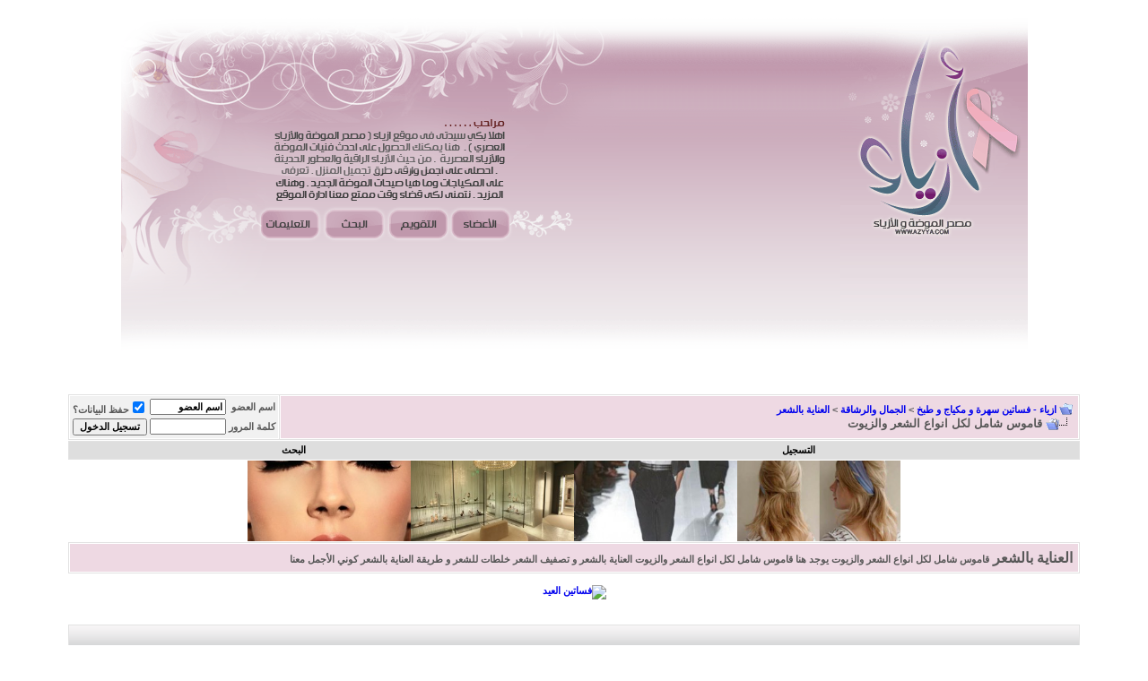

--- FILE ---
content_type: text/html; charset=windows-1256
request_url: https://fashion.azyya.com/411415.html
body_size: 9281
content:
<!DOCTYPE html PUBLIC "-//W3C//DTD XHTML 1.0 Transitional//EN" "http://www.w3.org/TR/xhtml1/DTD/xhtml1-transitional.dtd">
<!-- BEGIN TEMPLATE: SHOWTHREAD -->

<html xmlns="http://www.w3.org/1999/xhtml" dir="rtl" lang="ar">
<head>
        <!-- BEGIN TEMPLATE: headinclude -->
<meta http-equiv="Content-Type" content="text/html; charset=windows-1256" />
<meta name="generator" content="vBulletin 3.8.8" />

<meta name="keywords" content="قاموس,شامل,لكل,انواع,الشعر,والزيوت, قاموس شامل لكل انواع الشعر والزيوت, موقع ازياء, منتدى ازياء, ازياء, صور ازياء, ازياء 2019, ازياء محجبات, ازياء سهرة, أزياء 2019, ازياء المحجبات, ازياء صيف, فساتين سهره" />
<meta name="description" content="قاموس شامل لكل انواع الشعر والزيوت موضوع شامل لكل انواع الشعر والزيوت متمنية ان يفيد الجميع عزيزتي قبل البدء في أي برنامج لعلاج شعرك تأكدي من التالي: 1- أن الزيت مناسب لنوعية شعرك حتى لا يسبب جفاف لشعر" />

<!-- CSS Stylesheet -->
<style type="text/css" id="vbulletin_css">
/**
* vBulletin 3.8.8 CSS
* Style: '::Beauty::'; Style ID: 8
*/
@import url("clientscript/vbulletin_css/style-4a38f816-00008.css");
</style>
<link rel="stylesheet" type="text/css" href="clientscript/vbulletin_important.css?v=388" />


<!-- / CSS Stylesheet -->

<script type="text/javascript" src="clientscript/yui/yahoo-dom-event/yahoo-dom-event.js?v=388"></script>
<script type="text/javascript" src="clientscript/yui/connection/connection-min.js?v=388"></script>
<script type="text/javascript">
<!--
var SESSIONURL = "s=730455ac8bcf6b342d07e0d6cd56998d&";
var SECURITYTOKEN = "guest";
var IMGDIR_MISC = "nice/misc";
var vb_disable_ajax = parseInt("2", 10);
// -->
</script>
<script type="text/javascript" src="clientscript/vbulletin_global.js?v=388"></script>
<script type="text/javascript" src="clientscript/vbulletin_menu.js?v=388"></script>


<!-- END TEMPLATE: headinclude -->
        <title> قاموس شامل لكل انواع الشعر والزيوت</title>
        <script type="text/javascript" src="clientscript/vbulletin_post_loader.js?v=388"></script>
        <style type="text/css" id="vbulletin_showthread_css">
        <!--
        
        #links div { white-space: nowrap; }
        #links img { vertical-align: middle; }
        -->
        </style>
</head>
<body onload="">
<!-- BEGIN TEMPLATE: header -->
<!-- Google Tag Manager -->
<script>(function(w,d,s,l,i){w[l]=w[l]||[];w[l].push({'gtm.start':
new Date().getTime(),event:'gtm.js'});var f=d.getElementsByTagName(s)[0],
j=d.createElement(s),dl=l!='dataLayer'?'&l='+l:'';j.async=true;j.src=
'https://www.googletagmanager.com/gtm.js?id='+i+dl;f.parentNode.insertBefore(j,f);
})(window,document,'script','dataLayer','GTM-NNZHXCM');</script>
<!-- End Google Tag Manager -->


<div align="center">
<table style="width: 80%" cellpadding="0" cellspacing="0">
<tr>
  <td rowspan="2" style="background:url(nice/nice/header_02.gif);" width="100%">
        <img src="https://fashion.azyya.com/Ads/azyyacancerlogo.gif" width="209" height="419" alt="ازياء, فساتين سهرة" /></td>
  <td rowspan="2">
        <img src="nice/nice/header_01.gif" width="555" height="221" alt="" /><br />
        <img src="nice/nice/header_04.gif" width="555" height="198" alt="" /></td>
</tr>

                </table>

                </div>
    </tr>
</table>
                    <!-- BEGIN TEMPLATE: spacer_open -->
<!-- open content container -->

<div align="center">
	<div class="page" style="width:91%; text-align:right">
		<div style="padding:0px 10px 0px 10px" align="right">

<!-- END TEMPLATE: spacer_open -->

                    


<!-- END TEMPLATE: header -->
<!-- BEGIN TEMPLATE: navbar -->
<br />

<!-- breadcrumb, login, pm info -->
<table class="tborder" cellpadding="6" cellspacing="1" border="0" width="100%" align="center">
<tr>
        <td class="alt1" width="100%">
                
                        <table cellpadding="0" cellspacing="0" border="0">
                        <tr valign="bottom">
                                <td><a href="#" onclick="history.back(1); return false;"><img src="nice/misc/navbits_start.gif" alt="العودة" border="0" /></a></td>
                                <td>&nbsp;</td>
                                <td width="100%"><span class="navbar"><a href="https://fashion.azyya.com/" accesskey="1">ازياء - فساتين سهرة و مكياج و طبخ</a></span> <!-- BEGIN TEMPLATE: navbar_link -->

	<span class="navbar">&gt; <a href="/11">الجمال والرشاقة</a></span>


<!-- END TEMPLATE: navbar_link --><!-- BEGIN TEMPLATE: navbar_link -->

	<span class="navbar">&gt; <a href="/135">العناية بالشعر</a></span>


<!-- END TEMPLATE: navbar_link --></td>
                        </tr>
                        <tr>
                                <td class="navbar" style="font-size:10pt; padding-top:1px" colspan="3"><a href="/411415.html"><img class="inlineimg" src="nice/misc/navbits_finallink_rtl.gif" alt="قاموس شامل لكل انواع الشعر والزيوت" border="0" /></a> <strong><!-- BEGIN TEMPLATE: navbar_link -->

	 قاموس شامل لكل انواع الشعر والزيوت


<!-- END TEMPLATE: navbar_link --></strong></td>
                        </tr>
                        </table>
                
        </td>

        <td class="alt2" nowrap="nowrap" style="padding:0px">
                <!-- login form -->
                <form action="/login.php?do=login" method="post" onsubmit="md5hash(vb_login_password, vb_login_md5password, vb_login_md5password_utf, 0)">
                <script type="text/javascript" src="clientscript/vbulletin_md5.js?v=388"></script>
                <table cellpadding="0" cellspacing="3" border="0">
                <tr>
                        <td class="smallfont" style="white-space: nowrap;"><label for="navbar_username">اسم العضو</label></td>
                        <td><input type="text" class="bginput" style="font-size: 11px" name="vb_login_username" id="navbar_username" size="10" accesskey="u" tabindex="101" value="اسم العضو" onfocus="if (this.value == 'اسم العضو') this.value = '';" /></td>
                        <td class="smallfont" nowrap="nowrap"><label for="cb_cookieuser_navbar">
                        <input type="checkbox" name="cookieuser" value="1" tabindex="103" id="cb_cookieuser_navbar" accesskey="c" checked="checked" />حفظ البيانات؟</label></td>
                </tr>
                <tr>
                        <td class="smallfont"><label for="navbar_password">كلمة المرور</label></td>
                        <td><input type="password" class="bginput" style="font-size: 11px" name="vb_login_password" id="navbar_password" size="10" tabindex="102" /></td>
                        <td><input type="submit" class="button" value="تسجيل الدخول" tabindex="104" title="ادخل اسم العضو وكلمة المرور الخاصة بك في الحقول المجاورة لتسجيل الدخول, أو اضغط على رابط 'التسجيل' لإنشاء حساب خاص بك." accesskey="s" /></td>
                </tr>
                </table>
                <input type="hidden" name="s" value="730455ac8bcf6b342d07e0d6cd56998d" />
                <input type="hidden" name="securitytoken" value="guest" />
                <input type="hidden" name="do" value="login" />
                <input type="hidden" name="vb_login_md5password" />
                <input type="hidden" name="vb_login_md5password_utf" />
                </form>
                <!-- / login form -->
        </td>

</tr>
</table>
<!-- / breadcrumb, login, pm info -->

<!-- nav buttons bar -->
<div class="tborder" style="padding:1px; border-top-width:0px">
        <table cellpadding="0" cellspacing="0" border="0" width="100%" align="center">
        <tr align="center">
                
                
                        <td class="vbmenu_control"><a href="/AZYYArregisterrAZYYA1.php" rel="nofollow">التسجيل</a></td>
                
                
                
                        
                                
                                
                                
                                <td id="navbar_search" class="vbmenu_control"><a href="/search.php" accesskey="4" rel="nofollow">البحث</a> </td>
                        
                        
                
                
                
                </tr>
        </table>
</div>
<!-- / nav buttons bar -->
<center>
<a rel="nofollow" href="http://azyya.com/?p=9786" target="_blank"><img alt="تسريحات 2013 ذيل الحصان موضة و ازياء" src="https://fashion.azyya.com/Ads/Maz1.png" style="width: 182px; height: 90px;" /></a><a rel="nofollow" href="http://azyya.com/?p=10016" target="_blank"><img alt="ازياء فكتوريا بيكهام 2013" src="https://fashion.azyya.com/Ads/Maz3.jpg" style="width: 182px; height: 90px;" /></a><a rel="nofollow" href="http://azyya.com/?p=9902" target="_blank"><img alt="متاجر ازياء فلانتينو في باريس" src="https://fashion.azyya.com/Ads/Maz4.jpg" style="width: 182px; height: 90px;" /></a><a rel="nofollow" href="http://azyya.com/?p=9900" target="_blank"><img alt="مكياج العين ماكياج دخاني makeup" src="https://fashion.azyya.com/Ads/Maz2.jpg" style="width: 182px; height: 90px;" /></a></center>

        <table class="tborder" cellpadding="6" cellspacing="1" border="0" width="100%" align="center">
        <tr>
                <td class="alt1" width="100%"><strong>العناية بالشعر</strong> <span class="smallfont">قاموس شامل لكل انواع الشعر والزيوت
                يوجد هنا قاموس شامل لكل انواع الشعر والزيوت العناية بالشعر و تصفيف الشعر خلطات للشعر و طريقة العناية بالشعر كوني الأجمل معنا</span></td>
        </tr>
        </table>
        <br />


<!-- NAVBAR POPUP MENUS -->

        
        <!-- header quick search form -->
        <div class="vbmenu_popup" id="navbar_search_menu" style="display:none" align="right">
                <table cellpadding="4" cellspacing="1" border="0">
                <tr>
                        <td class="thead">البحث في المنتدى</td>
                </tr>
                <tr>
                        <td class="vbmenu_option" title="nohilite">
                                <form action="/search.php?do=process" method="post">

                                        <input type="hidden" name="do" value="process" />
                                        <input type="hidden" name="quicksearch" value="1" />
                                        <input type="hidden" name="childforums" value="1" />
                                        <input type="hidden" name="exactname" value="1" />
                                        <input type="hidden" name="s" value="730455ac8bcf6b342d07e0d6cd56998d" />
                                        <input type="hidden" name="securitytoken" value="guest" />
                                        <div><input type="text" class="bginput" name="query" size="25" tabindex="1001" /><input type="submit" class="button" value="إذهب" tabindex="1004" /></div>
                                        <div style="margin-top:6px">
                                                <label for="rb_nb_sp0"><input type="radio" name="showposts" value="0" id="rb_nb_sp0" tabindex="1002" checked="checked" />عرض المواضيع</label>
                                                &nbsp;
                                                <label for="rb_nb_sp1"><input type="radio" name="showposts" value="1" id="rb_nb_sp1" tabindex="1003" />عرض المشاركات</label>
                                        </div>
                                </form>
                        </td>
                </tr>
                
                <tr>
                        <td class="vbmenu_option"><a href="/search.php" accesskey="4" rel="nofollow">البحث المتقدم</a></td>
                </tr>
                
                </table>
        </div>
        <!-- / header quick search form -->
        

        
<!-- / NAVBAR POPUP MENUS -->

<!-- PAGENAV POPUP -->
        <div class="vbmenu_popup" id="pagenav_menu" style="display:none">
                <table cellpadding="4" cellspacing="1" border="0">
                <tr>
                        <td class="thead" nowrap="nowrap">الذهاب إلى الصفحة...</td>
                </tr>
                <tr>
                        <td class="vbmenu_option" title="nohilite">
                        <form action="/index.php" method="get" onsubmit="return this.gotopage()" id="pagenav_form">
                                <input type="text" class="bginput" id="pagenav_itxt" style="font-size:11px" size="4" />
                                <input type="button" class="button" id="pagenav_ibtn" value="إذهب" />
                        </form>
                        </td>
                </tr>
                </table>
        </div>
<!-- / PAGENAV POPUP -->

<!-- BEGIN TEMPLATE: ad_navbar_below -->

<!-- END TEMPLATE: ad_navbar_below --><div style="text-align:center;"><a rel="follow" href="https://bit.ly/2vxAATp" target="_blank">
<img alt="فساتين العيد" src="https://shop.azyya.com/media/easybanner/file_1.png" title="فساتين العيد"></a></div><br style="clear:both;" />
<!-- END TEMPLATE: navbar -->


<br />
<!-- hikm4.com -->
<center><span  class='st_twitter_vcount' displayText='Tweet'></span>
<span  class='st_facebook_vcount' displayText='Facebook'></span>
<span  class='st_plusone_vcount' ></span>
<script type="text/javascript">var switchTo5x=true;</script><script type="text/javascript" src="https://w.sharethis.com/button/buttons.js"></script><script type="text/javascript">stLight.options({publisher:'d1e213d5-6ad3-4110-b15d-8398f23272dc'});</script></center>
<!-- / hikm4.com -->




<a name="poststop" id="poststop"></a>

<!-- controls above postbits -->
<table cellpadding="0" cellspacing="0" border="0" width="100%" style="margin-bottom:3px">
<tr valign="bottom">
        
                <td class="smallfont"><a href="/newreply.php?do=newreply&amp;noquote=1&amp;p=4852227" rel="nofollow">
                
                </a></td>
        
        
</tr>
</table>
<!-- / controls above postbits -->

<!-- toolbar -->
<table class="tborder" cellpadding="6" cellspacing="1" border="0" width="100%" align="center" style="border-bottom-width:0px">
<tr>
        <td class="tcat" width="100%">
                <div class="smallfont">
                
                &nbsp;
                </div>
        </td>
        
        
        
        

        

</tr>
</table>

<!-- / toolbar -->



<!-- end content table -->
<!-- BEGIN TEMPLATE: spacer_close -->

		</div>
	</div>
</div>

<!-- / close content container -->
<!-- END TEMPLATE: spacer_close -->
<!-- / end content table -->





<div id="posts"><!-- BEGIN TEMPLATE: postbit_wrapper -->
<!-- post #4852227 -->

	<!-- BEGIN TEMPLATE: spacer_open -->
<!-- open content container -->

<div align="center">
	<div class="page" style="width:91%; text-align:right">
		<div style="padding:0px 10px 0px 10px" align="right">

<!-- END TEMPLATE: spacer_open -->
	<div id="edit4852227" style="padding:0px 0px 6px 0px">
	<!-- this is not the last post shown on the page -->


<!-- BEGIN TEMPLATE: postbit_legacy -->

<table id="post4852227" class="tborder" cellpadding="6" cellspacing="0" border="0" width="100%" align="center">
        <tr>
        
                <td class="thead" style="font-weight:normal; border: 1px solid #E2E2E2;; border-right: 0px" >
					  <!-- status icon and date -->
                        <a name="post4852227"><img class="inlineimg" src="nice/statusicon/post_old.gif" alt="قديم" border="0" /></a>
                        04-04-2013, 02:17 AM
                        
                        <!-- / status icon and date -->
                </td>
                <td class="thead" style="font-weight:normal; border: 1px solid #E2E2E2;; border-left: 0px" align="left">
                        &nbsp;
                        #<strong>1</strong></a>
                        
                </td>
        
</tr>

<tr valign="top">
        <td class="alt2" width="175" style="border: 1px solid #E2E2E2;; border-top: 0px; border-bottom: 0px">
<div id="postmenu_4852227">
                                
<p align="center">
<font face="Taxoma" size="4">
<font color="#6699FF"><b>  biba smile</b></font>  </a>
                                
                                <script type="text/javascript"> vbmenu_register("postmenu_4852227", true); </script></font>
                                
                                </p>
                        </div>

                        <div class="smallfont">
                                <p align="center">:: كاتبة نشيطة ::</p></div>
                        
                        <p align="center"></p>
                
                      
                                <div class="smallfont">
                                <fieldset><legend>
الملف الشخصي</a></legend>

<table width="177" border="0" cellspacing="0">
   <tr class="alt1">
    <td align="right" width="100"><span class="smallfont">رقم العضوية:</span></td>
    <td align="right" width="73"><font color="#0099FF"><span class="smallfont">
        222742</span></font></td>
  </tr>

        <tr class="alt2">
    <td align="right"><span class="smallfont">تاريخ التسجيـل:</span></td>
    <td align="right"><font color="#0099FF"><span class="smallfont">
        Mar 2013</span></font></td>
          </tr>


   <tr class="alt2">
    <td align="right"><span class="smallfont">مجموع المشاركات:</span></td>
    <td align="right"><span class="smallfont"><font color="#0099FF">199&nbsp;</font></span></td>
          </tr>
          
          </table>
</fieldset>                                        
                                <div>    </div>
 
                       </div>

<center>
</center>


        </td>
        
        <td class="alt1" id="td_post_4852227" style="border-right: 1px solid #E2E2E2;">
        
                
                
                        <!-- icon and title -->
                        <div class="smallfont">
                                <p align="center">
                                <img class="inlineimg" src="images/icons/14730085702031707605.gif" alt="قلب جديد" border="0" />
                                <strong>قاموس شامل لكل انواع الشعر والزيوت</strong>
                        </p></div>
                        <hr size="1" style="color:#E2E2E2;" />
                        <!-- / icon and title -->
                

                <!-- message -->
<center><b><font color="darkred" size="4">قاموس شامل لكل انواع الشعر والزيوت</font></b></center><br />
<p align="left">

<div id='div-gpt-ad-1361278599121-2'>
<script type='text/javascript'>
googletag.display('div-gpt-ad-1361278599121-2');
</script>
</div>
</p>
                <div id="post_message_4852227" align="center">
                        <b><font face="Simplified Arabic" size="5"><font size="5"><div align="left"><div align="left"><font face="Arial Black"><img src="images/smilies/smiles/e017.png" border="0" alt="موضوع شامل لكل انواع الشعر والزيوت متمنية ان يفيد الجميع" title="موضوع شامل لكل انواع الشعر والزيوت متمنية ان يفيد الجميع"  title="E017" class="iimg" ></font></div></div></font>موضوع شامل لكل انواع الشعر والزيوت<br />
 متمنية ان يفيد الجميع <br />
<br />
<br />
عزيزتي قبل البدء في أي برنامج لعلاج شعرك تأكدي من التالي:<br />
 <br />
1- أن الزيت مناسب لنوعية شعرك حتى لا يسبب جفاف لشعرك الشعر الجاف<br />
 <br />
او زيادة في الدهون الشعر الدهني<br />
 <br />
<br />
<br />
2- عدم المبالغة في الخلطات ...لا تكثري في استخدام عدة خلطات بل جربي <br />
<br />
واحدة او اثنين واذا أعطتك النتيجة المطلوبة استمري عليها<br />
 <br />
<br />
<br />
<br />
<br />
<br />
<br />
<br />
<font size="29">زيـــــت الـــزيـــتـــون</font><br />
<br />
<br />
 <br />
<br />
<br />
<br />
<br />
<br />
- يمنع الشعر من التساقط<br />
 <br />
- ويساعد على انبات المتساقط ويعالجه ويطيلة<br />
 <br />
- للقشره وتقرحات فروة الراس<br />
 <br />
- للمحافظه على الشعر من التقصف<br />
 <br />
- لتثبيت الشعر الضعيف ومنعه من التساقط<br />
 <br />
لنعومة وتقوية الشعر<br />
 <br />
<br />
<br />
<br />
<br />
<font size="25"><font size="29">زيت جوز الهند</font></font><br />
 <br />
<br />
<br />
<br />
<br />
- يشد الشعر اذ خلط مع الحناء<br />
 <br />
- ينعم الشعر ويعطية اللمعة الطبيعيه<br />
 <br />
<br />
<br />
<br />
<br />
<font size="29">زيت الخروع </font><br />
 <br />
<br />
<br />
<br />
- اقوى الزيوت تغذية للشعر ولكن لا ينصح به لذوات الشعر الخشن لان زيت <br />
<br />
الخروع يعمل على زيادة سماكة الشعره<br />
 <br />
- يقوي الشعر الضعيف المرهق<br />
 <br />
- يعالج الشعر المتكسر ويثبت الشعر المتساقط<br />
 <br />
- يطيل الرموش<br />
 <br />
<br />
<br />
<br />
<br />
<br />
<font size="29">زيت السمسم </font><br />
<br />
<br />
 <br />
<br />
<br />
<br />
<br />
<br />
<br />
مناسب جداً للشعر الناعم لانه يزيد من غزارته وسماكته ويمنع تساقطه<br />
 <br />
ويطيله بشكل ملحوظ<br />
 <br />
<br />
<br />
<br />
<br />
<font size="25"><font size="29">زيت الصبار </font></font><br />
 <br />
<br />
<br />
- مفيد في غذاء الشعر واصلاح التالف منه ويمنع التساقط والقشرة<br />
 <br />
واجود انواع الصبار الصبار المصري<br />
 <br />
<br />
<br />
<br />
<br />
<font size="29">زيت الذرة </font><br />
<br />
 <br />
<br />
-سريع الامتصاص في الشعر<br />
 <br />
- يرطب الشعر<br />
 <br />
- يساعد على تنعيم الشعر<br />
 <br />
- يعالج جفافه<br />
 <br />
- يضيف للشعر الاشعث اللون الطبيعي ويضيف له اللمعة<br />
 <br />
- يعالج القشرة باستعماله كحمام زيت<br />
 <br />
<br />
<br />
<br />
<font size="29">زيت اللوز الحلو</font><br />
<br />
 <br />
<br />
<br />
<br />
<br />
- للشعر الجاف<br />
 <br />
- للقشره وتقرحات فروة الراس<br />
 <br />
- للمحافظه على الشعر من التقصف<br />
 <br />
- لنعومة وتقوية الشعر<br />
 <br />
- لظاهرة الشعر المنفوش<br />
 <br />
- لتجعدالشعر<br />
 <br />
<br />
<br />
<br />
<font size="29">زيت جنين القمح</font><br />
<br />
 <br />
<br />
<br />
<br />
<br />
- يكثف الشعر وينعمه يطوله<br />
 <br />
- يوقف التساقط<br />
 <br />
- يصلح للشعر والبشره<br />
 <br />
<br />
<br />
<br />
<font size="29">زيت حبة البركة</font><br />
<br />
 <br />
<br />
<br />
<br />
<br />
- منع سقوط الشعر<br />
 <br />
- نعومته ولمعانه<br />
 <br />
<br />
<br />
<br />
<font size="29">زيت الجرجير</font><br />
 <br />
<br />
<br />
<br />
<br />
- للمحافظه على الشعر من التقصف<br />
 <br />
- لتكثيف الشعر الضعيف ومنعه من التساقط<br />
 <br />
- تطويل الشعر<br />
 <br />
- لنعومة وتقوية الشعر<br />
 <br />
- للمساعده في انبات الشعر وتاخير الصلع<br />
 <br />
- لتحسين وزيادة سرعة نمو الشعر<br />
 <br />
<br />
<br />
<font size="29">الثــــوم</font><br />
<br />
 <br />
<br />
<br />
<br />
<br />
<br />
- تقوية بصيلات الشعر<br />
 <br />
- علاج فعال للقشرة<br />
 <br />
- تغذية الشعر وتقويته<br />
 <br />
- انبات الشعر<br /><p align="center"><font color="darkred" size="5">مواضيع ذات صلة<br /><a rel="nofollow" href="http://azyya.com/?p=6876" title="نصائح للعروس صاحبة البشرة البيضاء مع الشعر البني" >نصائح للعروس صاحبة البشرة البيضاء مع الشعر البني</a><br /><a rel="nofollow" href="http://azyya.com/?p=10846" title="إطلالات عصرية جذابه للعروس بالشعر القصير." >إطلالات عصرية جذابه للعروس بالشعر القصير.</a><br /><a rel="nofollow" href="http://azyya.com/?p=11402" title="نصائح للعناية بالشعر الجاف في فصل الصيف" >نصائح للعناية بالشعر الجاف في فصل الصيف</a><br /><a rel="nofollow" href="http://azyya.com/?p=10620" title="أسباب تقصف الشعر..وكيفية حمايته بطرق طبيعية!" >أسباب تقصف الشعر..وكيفية حمايته بطرق طبيعية!</a><br /><a href="/485557.html" title="حناء مروة علاج للشيب والتساقط والتقصف تطول وتقوى وتنعم الشعر" >حناء مروة علاج للشيب والتساقط والتقصف تطول وتقوى وتنعم الشعر</a><br /><a href="/488733.html" title="لتكثيف الشعر ووقف تساقطه اصنعي زيت الثوم بنفسك" >لتكثيف الشعر ووقف تساقطه اصنعي زيت الثوم بنفسك</a><br /><a href="/487545.html" title="الثوم وزيت الزيتون لتگثيف الشعر&quot;" >الثوم وزيت الزيتون لتگثيف الشعر&quot;</a><br /><a href="/487537.html" title="ماسك رهيب لتنعيم وتقوية وتغذية الشعر في أسرع وقت" >ماسك رهيب لتنعيم وتقوية وتغذية الشعر في أسرع وقت</a><br /><a href="/485818.html" title="وصفة سحرية لعلاج قشرة الشعر وانبات الشعر وتقويته" >وصفة سحرية لعلاج قشرة الشعر وانبات الشعر وتقويته</a><br /><a href="/482074.html" title="خلطات تضمن لكم شعر رائع ومفيدة لكل أنواع الشعر" >خلطات تضمن لكم شعر رائع ومفيدة لكل أنواع الشعر</a><br /><a href="/482525.html" title="كيف تستخدم الشاي الأخضر لصحة الشعر" >كيف تستخدم الشاي الأخضر لصحة الشعر</a><br /><a href="/485148.html" title="نصائح لتطويل الشعر" >نصائح لتطويل الشعر</a><br /></font></p><br /></font></b></div>
                <!-- / message -->

<br />
                

                
                
                

                
                <!-- edit note -->
                        <div class="smallfont">                        <hr size="1" style="color:#E2E2E2;" />
                                <em>
                                التعديل الأخير تم بواسطة ~دقات قلب~ ; 04-04-2013 الساعة <span class="time">08:24 AM</span>.
                                سبب آخر: الموضوع ليس في مكانه الصحيح وينقل للقسم الصحيح (نقل من 139 إلى 135)
                                </em>
                        </div>
                <!-- / edit note -->
                

        </td>
</tr>
<tr>
        <td class="alt2" style="border: 1px solid #E2E2E2;; border-top: 0px">

                
                
                
                
                &nbsp;
        </td>
        
        <td class="alt1" align="left" style="border: 1px solid #E2E2E2;; border-left: 0px; border-top: 0px">
        
                <!-- controls -->
                
                
                
                
                
                
                
                
                        
                
                
                <!-- / controls -->
        </td>
</tr>
</table>



<!-- END TEMPLATE: postbit_legacy -->


	</div>
	<!-- BEGIN TEMPLATE: spacer_close -->

		</div>
	</div>
</div>

<!-- / close content container -->
<!-- END TEMPLATE: spacer_close -->

<!-- / post #4852227 -->
<!-- END TEMPLATE: postbit_wrapper --><!-- BEGIN TEMPLATE: ad_showthread_firstpost -->

<!-- END TEMPLATE: ad_showthread_firstpost --><!-- BEGIN TEMPLATE: postbit_wrapper -->
<!-- post #4852229 -->

	<!-- BEGIN TEMPLATE: spacer_open -->
<!-- open content container -->

<div align="center">
	<div class="page" style="width:91%; text-align:right">
		<div style="padding:0px 10px 0px 10px" align="right">

<!-- END TEMPLATE: spacer_open -->
	<div id="edit4852229" style="padding:0px 0px 6px 0px">
	<!-- this is not the last post shown on the page -->


<!-- BEGIN TEMPLATE: postbit_legacy -->

<table id="post4852229" class="tborder" cellpadding="6" cellspacing="0" border="0" width="100%" align="center">
        <tr>
        
                <td class="thead" style="font-weight:normal; border: 1px solid #E2E2E2;; border-right: 0px" >
					  <!-- status icon and date -->
                        <a name="post4852229"><img class="inlineimg" src="nice/statusicon/post_old.gif" alt="قديم" border="0" /></a>
                        04-04-2013, 02:19 AM
                        
                        <!-- / status icon and date -->
                </td>
                <td class="thead" style="font-weight:normal; border: 1px solid #E2E2E2;; border-left: 0px" align="left">
                        &nbsp;
                        #<strong>2</strong></a>
                        
                </td>
        
</tr>

<tr valign="top">
        <td class="alt2" width="175" style="border: 1px solid #E2E2E2;; border-top: 0px; border-bottom: 0px">
<div id="postmenu_4852229">
                                
<p align="center">
<font face="Taxoma" size="4">
<font color="#6699FF"><b>  biba smile</b></font>  </a>
                                
                                <script type="text/javascript"> vbmenu_register("postmenu_4852229", true); </script></font>
                                
                                </p>
                        </div>

<br />
 
                       </div>


        </td>
        
        <td class="alt1" id="td_post_4852229" style="border-right: 1px solid #E2E2E2;">
        
                
                
                        <!-- icon and title -->
                        <div class="smallfont">
                                <p align="center">
                                
                                <strong>رد: قاموس شامل لكل انواع الشعر والزيوت</strong>
                        </p></div>
                        <hr size="1" style="color:#E2E2E2;" />
                        <!-- / icon and title -->
                

                <!-- message -->
<center><b><font color="darkred" size="4">قاموس شامل لكل انواع الشعر والزيوت</font></b></center><br />
<p align="left">
</p>
                <div id="post_message_4852229" align="center">
                        <b><font face="Simplified Arabic" size="5">اعطووووووووووووووني رايكم عزيزاتي</font></b></div>
                <!-- / message -->

<br />
                

                
                
                

                

        </td>
</tr>
<tr>
        <td class="alt2" style="border: 1px solid #E2E2E2;; border-top: 0px">

                
                
                
                
                &nbsp;
        </td>
        
        <td class="alt1" align="left" style="border: 1px solid #E2E2E2;; border-left: 0px; border-top: 0px">
        
                <!-- controls -->
                
                
                
                
                
                
                
                
                        
                
                
                <!-- / controls -->
        </td>
</tr>
</table>



<!-- END TEMPLATE: postbit_legacy -->


	</div>
	<!-- BEGIN TEMPLATE: spacer_close -->

		</div>
	</div>
</div>

<!-- / close content container -->
<!-- END TEMPLATE: spacer_close -->

<!-- / post #4852229 -->
<!-- END TEMPLATE: postbit_wrapper --><!-- BEGIN TEMPLATE: postbit_wrapper -->
<!-- post #4852807 -->

	<!-- BEGIN TEMPLATE: spacer_open -->
<!-- open content container -->

<div align="center">
	<div class="page" style="width:91%; text-align:right">
		<div style="padding:0px 10px 0px 10px" align="right">

<!-- END TEMPLATE: spacer_open -->
	<div id="edit4852807" style="padding:0px 0px 6px 0px">
	<!-- this is not the last post shown on the page -->


<!-- BEGIN TEMPLATE: postbit_legacy -->

<table id="post4852807" class="tborder" cellpadding="6" cellspacing="0" border="0" width="100%" align="center">
        <tr>
        
                <td class="thead" style="font-weight:normal; border: 1px solid #E2E2E2;; border-right: 0px" >
					  <!-- status icon and date -->
                        <a name="post4852807"><img class="inlineimg" src="nice/statusicon/post_old.gif" alt="قديم" border="0" /></a>
                        04-05-2013, 03:46 AM
                        
                        <!-- / status icon and date -->
                </td>
                <td class="thead" style="font-weight:normal; border: 1px solid #E2E2E2;; border-left: 0px" align="left">
                        &nbsp;
                        #<strong>3</strong></a>
                        
                </td>
        
</tr>

<tr valign="top">
        <td class="alt2" width="175" style="border: 1px solid #E2E2E2;; border-top: 0px; border-bottom: 0px">
<div id="postmenu_4852807">
                                
<p align="center">
<font face="Taxoma" size="4">
<font color="#FF66FF"><b>  &quot;فوفو والورد يغارمني&quot;</b></font> </a>
                                
                                <script type="text/javascript"> vbmenu_register("postmenu_4852807", true); </script></font>
                                
                                </p>
                        </div>

<br />
 
                       </div>


        </td>
        
        <td class="alt1" id="td_post_4852807" style="border-right: 1px solid #E2E2E2;">
        
                
                
                        <!-- icon and title -->
                        <div class="smallfont">
                                <p align="center">
                                
                                <strong>رد: قاموس شامل لكل انواع الشعر والزيوت</strong>
                        </p></div>
                        <hr size="1" style="color:#E2E2E2;" />
                        <!-- / icon and title -->
                

                <!-- message -->
<center><b><font color="darkred" size="4">قاموس شامل لكل انواع الشعر والزيوت</font></b></center><br />
<p align="left">
</p>
                <div id="post_message_4852807" align="center">
                        <b><font face="Simplified Arabic" size="5">رووووووعة  تسلم  ايدك  يا الغلا</font></b></div>
                <!-- / message -->

<br />
                

                
                
                

                

        </td>
</tr>
<tr>
        <td class="alt2" style="border: 1px solid #E2E2E2;; border-top: 0px">

                
                
                
                
                &nbsp;
        </td>
        
        <td class="alt1" align="left" style="border: 1px solid #E2E2E2;; border-left: 0px; border-top: 0px">
        
                <!-- controls -->
                
                
                
                
                
                
                
                
                        
                
                
                <!-- / controls -->
        </td>
</tr>
</table>



<!-- END TEMPLATE: postbit_legacy -->


	</div>
	<!-- BEGIN TEMPLATE: spacer_close -->

		</div>
	</div>
</div>

<!-- / close content container -->
<!-- END TEMPLATE: spacer_close -->

<!-- / post #4852807 -->
<!-- END TEMPLATE: postbit_wrapper --><!-- BEGIN TEMPLATE: postbit_wrapper -->
<!-- post #4855932 -->

	<!-- BEGIN TEMPLATE: spacer_open -->
<!-- open content container -->

<div align="center">
	<div class="page" style="width:91%; text-align:right">
		<div style="padding:0px 10px 0px 10px" align="right">

<!-- END TEMPLATE: spacer_open -->
	<div id="edit4855932" style="padding:0px 0px 6px 0px">
	<!-- this is not the last post shown on the page -->


<!-- BEGIN TEMPLATE: postbit_legacy -->

<table id="post4855932" class="tborder" cellpadding="6" cellspacing="0" border="0" width="100%" align="center">
        <tr>
        
                <td class="thead" style="font-weight:normal; border: 1px solid #E2E2E2;; border-right: 0px" >
					  <!-- status icon and date -->
                        <a name="post4855932"><img class="inlineimg" src="nice/statusicon/post_old.gif" alt="قديم" border="0" /></a>
                        04-10-2013, 08:48 AM
                        
                        <!-- / status icon and date -->
                </td>
                <td class="thead" style="font-weight:normal; border: 1px solid #E2E2E2;; border-left: 0px" align="left">
                        &nbsp;
                        #<strong>4</strong></a>
                        
                </td>
        
</tr>

<tr valign="top">
        <td class="alt2" width="175" style="border: 1px solid #E2E2E2;; border-top: 0px; border-bottom: 0px">
<div id="postmenu_4855932">
                                
<p align="center">
<font face="Taxoma" size="4">
<font color="#6699FF"><b>  غدو العمري</b></font>  </a>
                                
                                <script type="text/javascript"> vbmenu_register("postmenu_4855932", true); </script></font>
                                
                                </p>
                        </div>

<br />
 
                       </div>


        </td>
        
        <td class="alt1" id="td_post_4855932" style="border-right: 1px solid #E2E2E2;">
        
                
                
                        <!-- icon and title -->
                        <div class="smallfont">
                                <p align="center">
                                
                                <strong>رد: قاموس شامل لكل انواع الشعر والزيوت</strong>
                        </p></div>
                        <hr size="1" style="color:#E2E2E2;" />
                        <!-- / icon and title -->
                

                <!-- message -->
<center><b><font color="darkred" size="4">قاموس شامل لكل انواع الشعر والزيوت</font></b></center><br />
<p align="left">
</p>
                <div id="post_message_4855932" align="center">
                        <b><font face="Simplified Arabic" size="5">يعطيك الله الف عافيه علا جهودك<br />
موفقه يلغاليه</font></b></div>
                <!-- / message -->

<br />
                

                
                
                

                

        </td>
</tr>
<tr>
        <td class="alt2" style="border: 1px solid #E2E2E2;; border-top: 0px">

                
                
                
                
                &nbsp;
        </td>
        
        <td class="alt1" align="left" style="border: 1px solid #E2E2E2;; border-left: 0px; border-top: 0px">
        
                <!-- controls -->
                
                
                
                
                
                
                
                
                        
                
                
                <!-- / controls -->
        </td>
</tr>
</table>



<!-- END TEMPLATE: postbit_legacy -->


	</div>
	<!-- BEGIN TEMPLATE: spacer_close -->

		</div>
	</div>
</div>

<!-- / close content container -->
<!-- END TEMPLATE: spacer_close -->

<!-- / post #4855932 -->
<!-- END TEMPLATE: postbit_wrapper --><!-- BEGIN TEMPLATE: postbit_wrapper -->
<!-- post #4869634 -->

	<!-- BEGIN TEMPLATE: spacer_open -->
<!-- open content container -->

<div align="center">
	<div class="page" style="width:91%; text-align:right">
		<div style="padding:0px 10px 0px 10px" align="right">

<!-- END TEMPLATE: spacer_open -->
	<div id="edit4869634" style="padding:0px 0px 6px 0px">
	


<!-- BEGIN TEMPLATE: postbit_legacy -->

<table id="post4869634" class="tborder" cellpadding="6" cellspacing="0" border="0" width="100%" align="center">
        <tr>
        
                <td class="thead" style="font-weight:normal; border: 1px solid #E2E2E2;; border-right: 0px" >
					  <!-- status icon and date -->
                        <a name="post4869634"><img class="inlineimg" src="nice/statusicon/post_old.gif" alt="قديم" border="0" /></a>
                        05-04-2013, 01:31 AM
                        
                        <!-- / status icon and date -->
                </td>
                <td class="thead" style="font-weight:normal; border: 1px solid #E2E2E2;; border-left: 0px" align="left">
                        &nbsp;
                        #<strong>5</strong></a>
                        
                </td>
        
</tr>

<tr valign="top">
        <td class="alt2" width="175" style="border: 1px solid #E2E2E2;; border-top: 0px; border-bottom: 0px">
<div id="postmenu_4869634">
                                
<p align="center">
<font face="Taxoma" size="4">
<font color="#6699FF"><b>  السلفية</b></font>  </a>
                                
                                <script type="text/javascript"> vbmenu_register("postmenu_4869634", true); </script></font>
                                
                                </p>
                        </div>

<br />
 
                       </div>


        </td>
        
        <td class="alt1" id="td_post_4869634" style="border-right: 1px solid #E2E2E2;">
        
                
                
                        <!-- icon and title -->
                        <div class="smallfont">
                                <p align="center">
                                
                                <strong>رد: قاموس شامل لكل انواع الشعر والزيوت</strong>
                        </p></div>
                        <hr size="1" style="color:#E2E2E2;" />
                        <!-- / icon and title -->
                

                <!-- message -->
<center><b><font color="darkred" size="4">قاموس شامل لكل انواع الشعر والزيوت</font></b></center><br />
<p align="left">
</p>
                <div id="post_message_4869634" align="center">
                        <b><font face="Simplified Arabic" size="5">بارك الله فيك ع المجهود الرائع</font></b></div>
                <!-- / message -->

<br />
                

                
                
                

                

        </td>
</tr>
<tr>
        <td class="alt2" style="border: 1px solid #E2E2E2;; border-top: 0px">

                
                
                
                
                &nbsp;
        </td>
        
        <td class="alt1" align="left" style="border: 1px solid #E2E2E2;; border-left: 0px; border-top: 0px">
        
                <!-- controls -->
                
                
                
                
                
                
                
                
                        
                
                
                <!-- / controls -->
        </td>
</tr>
</table>



<!-- END TEMPLATE: postbit_legacy -->


	</div>
	<!-- BEGIN TEMPLATE: spacer_close -->

		</div>
	</div>
</div>

<!-- / close content container -->
<!-- END TEMPLATE: spacer_close -->

<!-- / post #4869634 -->
<!-- END TEMPLATE: postbit_wrapper --><div id="lastpost"></div></div>

<!-- start content table -->
<!-- BEGIN TEMPLATE: spacer_open -->
<!-- open content container -->

<div align="center">
	<div class="page" style="width:91%; text-align:right">
		<div style="padding:0px 10px 0px 10px" align="right">

<!-- END TEMPLATE: spacer_open -->
<!-- / start content table -->


<!-- controls below postbits -->
<table cellpadding="0" cellspacing="0" border="0" width="100%" style="margin-top:-3px">
<tr valign="top">
        
                <td class="smallfont"><a href="/newreply.php?do=newreply&amp;noquote=1&amp;p=4869634" rel="nofollow">
                
                </a></td>
        
        
</tr>
</table>
<!-- / controls below postbits -->







<!-- BEGIN TEMPLATE: ad_showthread_beforeqr -->

<!-- END TEMPLATE: ad_showthread_beforeqr -->


<!-- lightbox scripts -->
        <script type="text/javascript" src="clientscript/vbulletin_lightbox.js?v=388"></script>
        <script type="text/javascript">
        <!--
        vBulletin.register_control("vB_Lightbox_Container", "posts", 1);
        //-->
        </script>
<!-- / lightbox scripts -->










<!-- next / previous links -->
        <br />
        <div class="smallfont" align="center">
                <strong>&laquo;</strong>
                        <a href="/392202.html" >طريقة سهلة وبسيطة لتفتيح لون الشعر</a>
                        |
                        <a href="/291142.html" >/|دورهـ بسيطهـ في صبغ الشعر..|/</a>

                <strong>&raquo;</strong>
        </div>
<!-- / next / previous links -->





<!-- popup menu contents -->
<br />

<!-- thread tools menu -->
<div class="vbmenu_popup" id="threadtools_menu" style="display:none">
<form action="/postings.php?t=411415&amp;pollid=" method="post" name="threadadminform">
        <table cellpadding="4" cellspacing="1" border="0">
        <tr>
                <td class="thead">أدوات الموضوع<a name="goto_threadtools"></a></td>
        </tr>
        <tr>
                <td class="vbmenu_option"><img class="inlineimg" src="nice/buttons/printer.gif" alt="مشاهدة صفحة طباعة الموضوع" /> <a href="/printthread.php?t=411415" accesskey="3" rel="nofollow">مشاهدة صفحة طباعة الموضوع</a></td>
        </tr>
        <tr>
                <td class="vbmenu_option"><img class="inlineimg" src="nice/buttons/sendtofriend.gif" alt="أرسل هذا الموضوع إلى صديق" /> <a href="/sendmessage.php?do=sendtofriend&amp;t=411415" rel="nofollow">أرسل هذا الموضوع إلى صديق</a></td>
        </tr>
        
        
        
        </table>

</form>
</div>
<!-- / thread tools menu -->

<!-- **************************************************** -->



<!-- **************************************************** -->



<!-- / popup menu contents -->


<br />



<!-- BEGIN TEMPLATE: footer -->
<br />
<script type="text/javascript">
  (function() {
    var em = document.createElement('script'); em.type = 'text/javascript'; em.async = true;
    em.src = ('https:' == document.location.protocol ? 'https://me-ssl' : 'http://me-cdn') + '.effectivemeasure.net/em.js';
    var s = document.getElementsByTagName('script')[0]; s.parentNode.insertBefore(em, s);
  })();
</script>
<noscript>
<img src="//me.effectivemeasure.net/em_image" alt="" style="position:absolute; left:-5px;" />
</noscript>
<div class="smallfont" align="center">الساعة الآن توقيت السعودية الرياض و الدمام و القصيم و جدة <span class="time">01:37 PM</span>.</div>
<br />
<!-- Des By Different-des.com -->
<table style="width: 100px" cellspacing="0" cellpadding="0" align="center">
        <tr>
                <td>
                <div class="div1-diff" style="width: 160px">
                        <ul class="ul-s">
                                <li><a href="https://fashion.azyya.com/2">فساتين
                                سهره</a></li>
                                <li><a href="https://fashion.azyya.com/8">ازياء
                                محجبات</a></li>
                                <li><a href="https://fashion.azyya.com/5">
                                عروس</a></li>
                                <li><a href="https://fashion.azyya.com/7">ازياء
                                للبيت</a></li>
                                <li><a href="https://fashion.azyya.com/12">احذيه</a></li>
                        </ul>
                </div>
                </td>
                <td>
                <div class="div2-diff" style="width: 160px">
                        <ul class="ul-s">
                                <li><a href="https://fashion.azyya.com/13">مجوهرات</a></li>
                                <li><a href="https://fashion.azyya.com/14">عطور</a></li>
                                <li><a href="https://fashion.azyya.com/25">طبخات</a></li>
                                <li><a href="https://fashion.azyya.com/28">اثاث</a></li>
                                <li><a href="https://fashion.azyya.com/29">العناية
                                بالبشره والشعر</a></li>
                        </ul>
                </div>
                </td>
                <td>
                <div class="div3-diff" style="width: 160px">
                        <ul class="ul-s">
                                <li><a href="https://fashion.azyya.com/45">صور</a></li>
                                <li><a href="https://fashion.azyya.com/34">مكياج</a></li>
                                <li><a href="https://fashion.azyya.com/38">حلويات</a></li>
                                <li><a href="https://fashion.azyya.com/26">معجنات</a></li>
                                <li><a href="https://fashion.azyya.com/86">اشغال يدوية</a></li>
                        </ul>
                </div>
                </td>
                <td>
                <div class="div4-diff" style="width: 234px">
                        <ul class="ul-s">
                                <li><a href="https://fashion.azyya.com/45">تصميم</a></li>
                                <li><a href="https://fashion.azyya.com/39">العلاقة الزوجية</a></li>
                                <li><a href="https://fashion.azyya.com/24">طبخ</a></li>
                                <li><a href="https://fashion.azyya.com/71">ازياء الاطفال</a></li>
                                <li><a href="https://fashion.azyya.com/archive/index.php">Sitemap
                                - منتديات أزياء</a></li>
                        </ul>
                </div>
                </td>
        </tr>
</table>&nbsp;
<!-- /Des By Different-des.com -->

<!-- BEGIN TEMPLATE: spacer_close -->

		</div>
	</div>
</div>

<!-- / close content container -->
<!-- END TEMPLATE: spacer_close -->
<!-- /content area table -->

<form action="/index.php" method="get">

<table cellpadding="6" cellspacing="0" border="0" width="91%" class="page" align="center">
<tr>
        
                <td>
                        <select name="styleid" onchange="switch_id(this, 'style')">
                                <optgroup label="اختيار التصميم السريع">
                                        <!-- BEGIN TEMPLATE: option -->
<option value="21" class="" >-- :: الرئيسي OLD ::</option>

<!-- END TEMPLATE: option --><!-- BEGIN TEMPLATE: option -->
<option value="24" class="" >-- Mobile</option>

<!-- END TEMPLATE: option -->
                                </optgroup>
                        </select>
                </td>
        
        
        <td align="left" width="100%">
                <div class="smallfont">
                        <strong>
                                <a href="/sendmessage.php" rel="nofollow" accesskey="9">الاتصال بنا</a> -
                                <a href="https://fashion.azyya.com">ازياء - فساتين سهرة و مكياج و طبخ</a> -
                                
                                
                                <a href="sitemap/">الأرشيف</a> -
                                
                                
                        </strong>
                </div>
        </td>
</tr>
</table>

<br />

<div align="center">
        <div class="smallfont" align="center">
        <!-- Do not remove this copyright notice -->
        Powered by vBulletin&reg; Copyright &copy;2000 - 2026,
        <!-- Do not remove this copyright notice -->
        </div>

        <div class="smallfont" align="center">
        <!-- Do not remove  or your scheduled tasks will cease to function -->
        
        <!-- Do not remove  or your scheduled tasks will cease to function -->

        vBulletin Optimisation provided by 
		<a rel="nofollow" href="http://www.dragonbyte-tech.com/vbecommerce.php?productid=1&amp;do=product&amp;utm_source=fashion.azyya.com&amp;utm_campaign=Footer%2BLinks&amp;utm_medium=vB%2BOptimise&amp;utm_content= (Pro)" target="_blank">vB Optimise (Pro)</a> - 
		<a rel="nofollow" href="http://www.dragonbyte-tech.com/?utm_source=fashion.azyya.com&amp;utm_campaign=Footer%2BLinks&amp;utm_medium=vB%2BOptimise&amp;utm_content= (Pro)" target="_blank">vBulletin Mods &amp; Addons</a> Copyright &copy; 2026 DragonByte Technologies Ltd.
        يمنع انتهاك أي حقوق فكرية علماً أن جميع مايكتب هنا يمثل كاتبه وباسماء مستعارة ولمراسلة الإدارة يمكنكم استخدام الإتصال بنا
<br />
Search Engine Optimization by <a rel="nofollow" href="https://fashion.azyya.com/">vBSEO</a> 3.6.0
        </div>
</div>

</form>



<script type="text/javascript">
<!--
        // Main vBulletin Javascript Initialization
        vBulletin_init();
//-->
</script>
<!-- END TEMPLATE: footer -->

<!-- temp -->
<div style="display:none">
        <!-- thread rate -->
        
                
        
        <!-- / thread rate -->
</div>
<script type="text/javascript" src="https://apis.google.com/js/plusone.js">
  {lang: 'ar'}
</script>
<script defer src="https://static.cloudflareinsights.com/beacon.min.js/vcd15cbe7772f49c399c6a5babf22c1241717689176015" integrity="sha512-ZpsOmlRQV6y907TI0dKBHq9Md29nnaEIPlkf84rnaERnq6zvWvPUqr2ft8M1aS28oN72PdrCzSjY4U6VaAw1EQ==" data-cf-beacon='{"version":"2024.11.0","token":"719e9447cde94b9386751f5d2fe87ab5","r":1,"server_timing":{"name":{"cfCacheStatus":true,"cfEdge":true,"cfExtPri":true,"cfL4":true,"cfOrigin":true,"cfSpeedBrain":true},"location_startswith":null}}' crossorigin="anonymous"></script>
</body>
</html>
<!-- END TEMPLATE: SHOWTHREAD -->